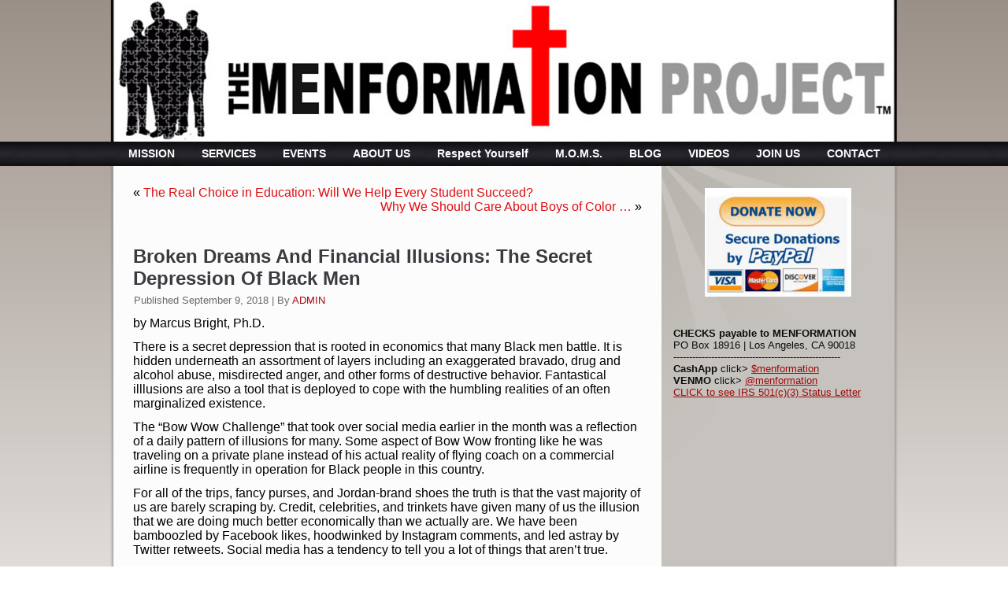

--- FILE ---
content_type: text/html; charset=UTF-8
request_url: https://menformation.org/broken-dreams-and-financial-illusions-the-secret-depression-of-black-men/
body_size: 16073
content:
<!DOCTYPE html PUBLIC "-//W3C//DTD XHTML 1.0 Transitional//EN" "http://www.w3.org/TR/xhtml1/DTD/xhtml1-transitional.dtd">
<html xmlns="http://www.w3.org/1999/xhtml" lang="en-US">
<head profile="http://gmpg.org/xfn/11">
<meta http-equiv="Content-Type" content="text/html; charset=UTF-8" />
<title>Broken Dreams And Financial Illusions: The Secret Depression Of Black Men | MENFORMATION</title>
<link rel="stylesheet" href="https://menformation.org/wp-content/themes/Manformation008/style.css" type="text/css" media="screen" />
<!--[if IE 6]><link rel="stylesheet" href="https://menformation.org/wp-content/themes/Manformation008/style.ie6.css" type="text/css" media="screen" /><![endif]-->
<!--[if IE 7]><link rel="stylesheet" href="https://menformation.org/wp-content/themes/Manformation008/style.ie7.css" type="text/css" media="screen" /><![endif]-->
<link rel="pingback" href="https://menformation.org/xmlrpc.php" />
<meta name='robots' content='max-image-preview:large' />
	<style>img:is([sizes="auto" i], [sizes^="auto," i]) { contain-intrinsic-size: 3000px 1500px }</style>
	<link rel="alternate" type="application/rss+xml" title="MENFORMATION &raquo; Feed" href="https://menformation.org/feed/" />
<link rel="alternate" type="application/rss+xml" title="MENFORMATION &raquo; Comments Feed" href="https://menformation.org/comments/feed/" />
<link rel="alternate" type="text/calendar" title="MENFORMATION &raquo; iCal Feed" href="https://menformation.org/events/?ical=1" />
<link rel="alternate" type="application/rss+xml" title="MENFORMATION &raquo; Broken Dreams And Financial Illusions: The Secret Depression Of Black Men Comments Feed" href="https://menformation.org/broken-dreams-and-financial-illusions-the-secret-depression-of-black-men/feed/" />
<script type="text/javascript">
/* <![CDATA[ */
window._wpemojiSettings = {"baseUrl":"https:\/\/s.w.org\/images\/core\/emoji\/15.0.3\/72x72\/","ext":".png","svgUrl":"https:\/\/s.w.org\/images\/core\/emoji\/15.0.3\/svg\/","svgExt":".svg","source":{"concatemoji":"https:\/\/menformation.org\/wp-includes\/js\/wp-emoji-release.min.js?ver=6.7.4"}};
/*! This file is auto-generated */
!function(i,n){var o,s,e;function c(e){try{var t={supportTests:e,timestamp:(new Date).valueOf()};sessionStorage.setItem(o,JSON.stringify(t))}catch(e){}}function p(e,t,n){e.clearRect(0,0,e.canvas.width,e.canvas.height),e.fillText(t,0,0);var t=new Uint32Array(e.getImageData(0,0,e.canvas.width,e.canvas.height).data),r=(e.clearRect(0,0,e.canvas.width,e.canvas.height),e.fillText(n,0,0),new Uint32Array(e.getImageData(0,0,e.canvas.width,e.canvas.height).data));return t.every(function(e,t){return e===r[t]})}function u(e,t,n){switch(t){case"flag":return n(e,"\ud83c\udff3\ufe0f\u200d\u26a7\ufe0f","\ud83c\udff3\ufe0f\u200b\u26a7\ufe0f")?!1:!n(e,"\ud83c\uddfa\ud83c\uddf3","\ud83c\uddfa\u200b\ud83c\uddf3")&&!n(e,"\ud83c\udff4\udb40\udc67\udb40\udc62\udb40\udc65\udb40\udc6e\udb40\udc67\udb40\udc7f","\ud83c\udff4\u200b\udb40\udc67\u200b\udb40\udc62\u200b\udb40\udc65\u200b\udb40\udc6e\u200b\udb40\udc67\u200b\udb40\udc7f");case"emoji":return!n(e,"\ud83d\udc26\u200d\u2b1b","\ud83d\udc26\u200b\u2b1b")}return!1}function f(e,t,n){var r="undefined"!=typeof WorkerGlobalScope&&self instanceof WorkerGlobalScope?new OffscreenCanvas(300,150):i.createElement("canvas"),a=r.getContext("2d",{willReadFrequently:!0}),o=(a.textBaseline="top",a.font="600 32px Arial",{});return e.forEach(function(e){o[e]=t(a,e,n)}),o}function t(e){var t=i.createElement("script");t.src=e,t.defer=!0,i.head.appendChild(t)}"undefined"!=typeof Promise&&(o="wpEmojiSettingsSupports",s=["flag","emoji"],n.supports={everything:!0,everythingExceptFlag:!0},e=new Promise(function(e){i.addEventListener("DOMContentLoaded",e,{once:!0})}),new Promise(function(t){var n=function(){try{var e=JSON.parse(sessionStorage.getItem(o));if("object"==typeof e&&"number"==typeof e.timestamp&&(new Date).valueOf()<e.timestamp+604800&&"object"==typeof e.supportTests)return e.supportTests}catch(e){}return null}();if(!n){if("undefined"!=typeof Worker&&"undefined"!=typeof OffscreenCanvas&&"undefined"!=typeof URL&&URL.createObjectURL&&"undefined"!=typeof Blob)try{var e="postMessage("+f.toString()+"("+[JSON.stringify(s),u.toString(),p.toString()].join(",")+"));",r=new Blob([e],{type:"text/javascript"}),a=new Worker(URL.createObjectURL(r),{name:"wpTestEmojiSupports"});return void(a.onmessage=function(e){c(n=e.data),a.terminate(),t(n)})}catch(e){}c(n=f(s,u,p))}t(n)}).then(function(e){for(var t in e)n.supports[t]=e[t],n.supports.everything=n.supports.everything&&n.supports[t],"flag"!==t&&(n.supports.everythingExceptFlag=n.supports.everythingExceptFlag&&n.supports[t]);n.supports.everythingExceptFlag=n.supports.everythingExceptFlag&&!n.supports.flag,n.DOMReady=!1,n.readyCallback=function(){n.DOMReady=!0}}).then(function(){return e}).then(function(){var e;n.supports.everything||(n.readyCallback(),(e=n.source||{}).concatemoji?t(e.concatemoji):e.wpemoji&&e.twemoji&&(t(e.twemoji),t(e.wpemoji)))}))}((window,document),window._wpemojiSettings);
/* ]]> */
</script>
<link rel='stylesheet' id='pt-cv-public-style-css' href='https://menformation.org/wp-content/plugins/content-views-query-and-display-post-page/public/assets/css/cv.css?ver=4.2.1' type='text/css' media='all' />
<link rel='stylesheet' id='dashicons-css' href='https://menformation.org/wp-includes/css/dashicons.min.css?ver=6.7.4' type='text/css' media='all' />
<link rel='stylesheet' id='tec-variables-skeleton-css' href='https://menformation.org/wp-content/plugins/event-tickets/common/build/css/variables-skeleton.css?ver=6.10.1' type='text/css' media='all' />
<link rel='stylesheet' id='tec-variables-full-css' href='https://menformation.org/wp-content/plugins/event-tickets/common/build/css/variables-full.css?ver=6.10.1' type='text/css' media='all' />
<link rel='stylesheet' id='tribe-common-skeleton-style-css' href='https://menformation.org/wp-content/plugins/event-tickets/common/build/css/common-skeleton.css?ver=6.10.1' type='text/css' media='all' />
<link rel='stylesheet' id='tribe-common-full-style-css' href='https://menformation.org/wp-content/plugins/event-tickets/common/build/css/common-full.css?ver=6.10.1' type='text/css' media='all' />
<link rel='stylesheet' id='event-tickets-tickets-css-css' href='https://menformation.org/wp-content/plugins/event-tickets/build/css/tickets-v1.css?ver=5.27.3' type='text/css' media='all' />
<link rel='stylesheet' id='event-tickets-tickets-rsvp-css-css' href='https://menformation.org/wp-content/plugins/event-tickets/build/css/rsvp-v1.css?ver=5.27.3' type='text/css' media='all' />
<style id='wp-emoji-styles-inline-css' type='text/css'>

	img.wp-smiley, img.emoji {
		display: inline !important;
		border: none !important;
		box-shadow: none !important;
		height: 1em !important;
		width: 1em !important;
		margin: 0 0.07em !important;
		vertical-align: -0.1em !important;
		background: none !important;
		padding: 0 !important;
	}
</style>
<link rel='stylesheet' id='wp-block-library-css' href='https://menformation.org/wp-includes/css/dist/block-library/style.min.css?ver=6.7.4' type='text/css' media='all' />
<style id='classic-theme-styles-inline-css' type='text/css'>
/*! This file is auto-generated */
.wp-block-button__link{color:#fff;background-color:#32373c;border-radius:9999px;box-shadow:none;text-decoration:none;padding:calc(.667em + 2px) calc(1.333em + 2px);font-size:1.125em}.wp-block-file__button{background:#32373c;color:#fff;text-decoration:none}
</style>
<style id='global-styles-inline-css' type='text/css'>
:root{--wp--preset--aspect-ratio--square: 1;--wp--preset--aspect-ratio--4-3: 4/3;--wp--preset--aspect-ratio--3-4: 3/4;--wp--preset--aspect-ratio--3-2: 3/2;--wp--preset--aspect-ratio--2-3: 2/3;--wp--preset--aspect-ratio--16-9: 16/9;--wp--preset--aspect-ratio--9-16: 9/16;--wp--preset--color--black: #000000;--wp--preset--color--cyan-bluish-gray: #abb8c3;--wp--preset--color--white: #ffffff;--wp--preset--color--pale-pink: #f78da7;--wp--preset--color--vivid-red: #cf2e2e;--wp--preset--color--luminous-vivid-orange: #ff6900;--wp--preset--color--luminous-vivid-amber: #fcb900;--wp--preset--color--light-green-cyan: #7bdcb5;--wp--preset--color--vivid-green-cyan: #00d084;--wp--preset--color--pale-cyan-blue: #8ed1fc;--wp--preset--color--vivid-cyan-blue: #0693e3;--wp--preset--color--vivid-purple: #9b51e0;--wp--preset--gradient--vivid-cyan-blue-to-vivid-purple: linear-gradient(135deg,rgba(6,147,227,1) 0%,rgb(155,81,224) 100%);--wp--preset--gradient--light-green-cyan-to-vivid-green-cyan: linear-gradient(135deg,rgb(122,220,180) 0%,rgb(0,208,130) 100%);--wp--preset--gradient--luminous-vivid-amber-to-luminous-vivid-orange: linear-gradient(135deg,rgba(252,185,0,1) 0%,rgba(255,105,0,1) 100%);--wp--preset--gradient--luminous-vivid-orange-to-vivid-red: linear-gradient(135deg,rgba(255,105,0,1) 0%,rgb(207,46,46) 100%);--wp--preset--gradient--very-light-gray-to-cyan-bluish-gray: linear-gradient(135deg,rgb(238,238,238) 0%,rgb(169,184,195) 100%);--wp--preset--gradient--cool-to-warm-spectrum: linear-gradient(135deg,rgb(74,234,220) 0%,rgb(151,120,209) 20%,rgb(207,42,186) 40%,rgb(238,44,130) 60%,rgb(251,105,98) 80%,rgb(254,248,76) 100%);--wp--preset--gradient--blush-light-purple: linear-gradient(135deg,rgb(255,206,236) 0%,rgb(152,150,240) 100%);--wp--preset--gradient--blush-bordeaux: linear-gradient(135deg,rgb(254,205,165) 0%,rgb(254,45,45) 50%,rgb(107,0,62) 100%);--wp--preset--gradient--luminous-dusk: linear-gradient(135deg,rgb(255,203,112) 0%,rgb(199,81,192) 50%,rgb(65,88,208) 100%);--wp--preset--gradient--pale-ocean: linear-gradient(135deg,rgb(255,245,203) 0%,rgb(182,227,212) 50%,rgb(51,167,181) 100%);--wp--preset--gradient--electric-grass: linear-gradient(135deg,rgb(202,248,128) 0%,rgb(113,206,126) 100%);--wp--preset--gradient--midnight: linear-gradient(135deg,rgb(2,3,129) 0%,rgb(40,116,252) 100%);--wp--preset--font-size--small: 13px;--wp--preset--font-size--medium: 20px;--wp--preset--font-size--large: 36px;--wp--preset--font-size--x-large: 42px;--wp--preset--spacing--20: 0.44rem;--wp--preset--spacing--30: 0.67rem;--wp--preset--spacing--40: 1rem;--wp--preset--spacing--50: 1.5rem;--wp--preset--spacing--60: 2.25rem;--wp--preset--spacing--70: 3.38rem;--wp--preset--spacing--80: 5.06rem;--wp--preset--shadow--natural: 6px 6px 9px rgba(0, 0, 0, 0.2);--wp--preset--shadow--deep: 12px 12px 50px rgba(0, 0, 0, 0.4);--wp--preset--shadow--sharp: 6px 6px 0px rgba(0, 0, 0, 0.2);--wp--preset--shadow--outlined: 6px 6px 0px -3px rgba(255, 255, 255, 1), 6px 6px rgba(0, 0, 0, 1);--wp--preset--shadow--crisp: 6px 6px 0px rgba(0, 0, 0, 1);}:where(.is-layout-flex){gap: 0.5em;}:where(.is-layout-grid){gap: 0.5em;}body .is-layout-flex{display: flex;}.is-layout-flex{flex-wrap: wrap;align-items: center;}.is-layout-flex > :is(*, div){margin: 0;}body .is-layout-grid{display: grid;}.is-layout-grid > :is(*, div){margin: 0;}:where(.wp-block-columns.is-layout-flex){gap: 2em;}:where(.wp-block-columns.is-layout-grid){gap: 2em;}:where(.wp-block-post-template.is-layout-flex){gap: 1.25em;}:where(.wp-block-post-template.is-layout-grid){gap: 1.25em;}.has-black-color{color: var(--wp--preset--color--black) !important;}.has-cyan-bluish-gray-color{color: var(--wp--preset--color--cyan-bluish-gray) !important;}.has-white-color{color: var(--wp--preset--color--white) !important;}.has-pale-pink-color{color: var(--wp--preset--color--pale-pink) !important;}.has-vivid-red-color{color: var(--wp--preset--color--vivid-red) !important;}.has-luminous-vivid-orange-color{color: var(--wp--preset--color--luminous-vivid-orange) !important;}.has-luminous-vivid-amber-color{color: var(--wp--preset--color--luminous-vivid-amber) !important;}.has-light-green-cyan-color{color: var(--wp--preset--color--light-green-cyan) !important;}.has-vivid-green-cyan-color{color: var(--wp--preset--color--vivid-green-cyan) !important;}.has-pale-cyan-blue-color{color: var(--wp--preset--color--pale-cyan-blue) !important;}.has-vivid-cyan-blue-color{color: var(--wp--preset--color--vivid-cyan-blue) !important;}.has-vivid-purple-color{color: var(--wp--preset--color--vivid-purple) !important;}.has-black-background-color{background-color: var(--wp--preset--color--black) !important;}.has-cyan-bluish-gray-background-color{background-color: var(--wp--preset--color--cyan-bluish-gray) !important;}.has-white-background-color{background-color: var(--wp--preset--color--white) !important;}.has-pale-pink-background-color{background-color: var(--wp--preset--color--pale-pink) !important;}.has-vivid-red-background-color{background-color: var(--wp--preset--color--vivid-red) !important;}.has-luminous-vivid-orange-background-color{background-color: var(--wp--preset--color--luminous-vivid-orange) !important;}.has-luminous-vivid-amber-background-color{background-color: var(--wp--preset--color--luminous-vivid-amber) !important;}.has-light-green-cyan-background-color{background-color: var(--wp--preset--color--light-green-cyan) !important;}.has-vivid-green-cyan-background-color{background-color: var(--wp--preset--color--vivid-green-cyan) !important;}.has-pale-cyan-blue-background-color{background-color: var(--wp--preset--color--pale-cyan-blue) !important;}.has-vivid-cyan-blue-background-color{background-color: var(--wp--preset--color--vivid-cyan-blue) !important;}.has-vivid-purple-background-color{background-color: var(--wp--preset--color--vivid-purple) !important;}.has-black-border-color{border-color: var(--wp--preset--color--black) !important;}.has-cyan-bluish-gray-border-color{border-color: var(--wp--preset--color--cyan-bluish-gray) !important;}.has-white-border-color{border-color: var(--wp--preset--color--white) !important;}.has-pale-pink-border-color{border-color: var(--wp--preset--color--pale-pink) !important;}.has-vivid-red-border-color{border-color: var(--wp--preset--color--vivid-red) !important;}.has-luminous-vivid-orange-border-color{border-color: var(--wp--preset--color--luminous-vivid-orange) !important;}.has-luminous-vivid-amber-border-color{border-color: var(--wp--preset--color--luminous-vivid-amber) !important;}.has-light-green-cyan-border-color{border-color: var(--wp--preset--color--light-green-cyan) !important;}.has-vivid-green-cyan-border-color{border-color: var(--wp--preset--color--vivid-green-cyan) !important;}.has-pale-cyan-blue-border-color{border-color: var(--wp--preset--color--pale-cyan-blue) !important;}.has-vivid-cyan-blue-border-color{border-color: var(--wp--preset--color--vivid-cyan-blue) !important;}.has-vivid-purple-border-color{border-color: var(--wp--preset--color--vivid-purple) !important;}.has-vivid-cyan-blue-to-vivid-purple-gradient-background{background: var(--wp--preset--gradient--vivid-cyan-blue-to-vivid-purple) !important;}.has-light-green-cyan-to-vivid-green-cyan-gradient-background{background: var(--wp--preset--gradient--light-green-cyan-to-vivid-green-cyan) !important;}.has-luminous-vivid-amber-to-luminous-vivid-orange-gradient-background{background: var(--wp--preset--gradient--luminous-vivid-amber-to-luminous-vivid-orange) !important;}.has-luminous-vivid-orange-to-vivid-red-gradient-background{background: var(--wp--preset--gradient--luminous-vivid-orange-to-vivid-red) !important;}.has-very-light-gray-to-cyan-bluish-gray-gradient-background{background: var(--wp--preset--gradient--very-light-gray-to-cyan-bluish-gray) !important;}.has-cool-to-warm-spectrum-gradient-background{background: var(--wp--preset--gradient--cool-to-warm-spectrum) !important;}.has-blush-light-purple-gradient-background{background: var(--wp--preset--gradient--blush-light-purple) !important;}.has-blush-bordeaux-gradient-background{background: var(--wp--preset--gradient--blush-bordeaux) !important;}.has-luminous-dusk-gradient-background{background: var(--wp--preset--gradient--luminous-dusk) !important;}.has-pale-ocean-gradient-background{background: var(--wp--preset--gradient--pale-ocean) !important;}.has-electric-grass-gradient-background{background: var(--wp--preset--gradient--electric-grass) !important;}.has-midnight-gradient-background{background: var(--wp--preset--gradient--midnight) !important;}.has-small-font-size{font-size: var(--wp--preset--font-size--small) !important;}.has-medium-font-size{font-size: var(--wp--preset--font-size--medium) !important;}.has-large-font-size{font-size: var(--wp--preset--font-size--large) !important;}.has-x-large-font-size{font-size: var(--wp--preset--font-size--x-large) !important;}
:where(.wp-block-post-template.is-layout-flex){gap: 1.25em;}:where(.wp-block-post-template.is-layout-grid){gap: 1.25em;}
:where(.wp-block-columns.is-layout-flex){gap: 2em;}:where(.wp-block-columns.is-layout-grid){gap: 2em;}
:root :where(.wp-block-pullquote){font-size: 1.5em;line-height: 1.6;}
</style>
<link rel='stylesheet' id='event-tickets-rsvp-css' href='https://menformation.org/wp-content/plugins/event-tickets/build/css/rsvp.css?ver=5.27.3' type='text/css' media='all' />
<script type="text/javascript" src="https://menformation.org/wp-includes/js/jquery/jquery.min.js?ver=3.7.1" id="jquery-core-js"></script>
<script type="text/javascript" src="https://menformation.org/wp-includes/js/jquery/jquery-migrate.min.js?ver=3.4.1" id="jquery-migrate-js"></script>
<link rel="https://api.w.org/" href="https://menformation.org/wp-json/" /><link rel="alternate" title="JSON" type="application/json" href="https://menformation.org/wp-json/wp/v2/posts/3937" /><link rel="EditURI" type="application/rsd+xml" title="RSD" href="https://menformation.org/xmlrpc.php?rsd" />
<link rel="canonical" href="https://menformation.org/broken-dreams-and-financial-illusions-the-secret-depression-of-black-men/" />
<link rel='shortlink' href='https://menformation.org/?p=3937' />
<link rel="alternate" title="oEmbed (JSON)" type="application/json+oembed" href="https://menformation.org/wp-json/oembed/1.0/embed?url=https%3A%2F%2Fmenformation.org%2Fbroken-dreams-and-financial-illusions-the-secret-depression-of-black-men%2F" />
<link rel="alternate" title="oEmbed (XML)" type="text/xml+oembed" href="https://menformation.org/wp-json/oembed/1.0/embed?url=https%3A%2F%2Fmenformation.org%2Fbroken-dreams-and-financial-illusions-the-secret-depression-of-black-men%2F&#038;format=xml" />
<meta name="et-api-version" content="v1"><meta name="et-api-origin" content="https://menformation.org"><link rel="https://theeventscalendar.com/" href="https://menformation.org/wp-json/tribe/tickets/v1/" /><meta name="tec-api-version" content="v1"><meta name="tec-api-origin" content="https://menformation.org"><link rel="alternate" href="https://menformation.org/wp-json/tribe/events/v1/" /><link rel="icon" href="https://menformation.org/wp-content/uploads/2017/09/cropped-Men-Only-high-qulaity-1-32x32.jpg" sizes="32x32" />
<link rel="icon" href="https://menformation.org/wp-content/uploads/2017/09/cropped-Men-Only-high-qulaity-1-192x192.jpg" sizes="192x192" />
<link rel="apple-touch-icon" href="https://menformation.org/wp-content/uploads/2017/09/cropped-Men-Only-high-qulaity-1-180x180.jpg" />
<meta name="msapplication-TileImage" content="https://menformation.org/wp-content/uploads/2017/09/cropped-Men-Only-high-qulaity-1-270x270.jpg" />
<script type="text/javascript" src="https://menformation.org/wp-content/themes/Manformation008/script.js"></script>
</head>
<body class="post-template-default single single-post postid-3937 single-format-standard tribe-no-js tec-no-tickets-on-recurring tec-no-rsvp-on-recurring tribe-theme-Manformation008">
<div id="art-main">
    <div class="art-header">
        <div class="art-header-clip">
        <div class="art-header-center">
            <div class="art-header-jpeg"></div>
        </div>
        </div>
    <div class="art-header-wrapper">
    <div class="art-header-inner">
        <div class="art-logo">
        </div>
    </div>
    </div>
    </div>
    <div class="cleared reset-box"></div>
    <div class="art-nav">
    	<div class="art-nav-l"></div>
    	<div class="art-nav-r"></div>
        <div class="art-nav-outer">
        <div class="art-nav-wrapper">
        <div class="art-nav-inner">
    	<div class="art-nav-center">
    	
<ul class="art-hmenu">
	<li><a href="https://menformation.org/"><span class="l"> </span><span class="r"> </span><span class="t">MISSION</span></a>
	</li>
	<li class="art-hmenu-li-separator"><span class="art-hmenu-separator"> </span></li>
	<li><a href="https://menformation.org/trauma-informed-care-lens/"><span class="l"> </span><span class="r"> </span><span class="t">SERVICES</span></a>
	<ul>
		<li><a href="https://menformation.org/trauma-informed-care-lens/">Trauma Informed Care</a>
		</li>
		<li><a href="https://menformation.org/curriculum/">Saturday Group Mentoring</a>
		</li>
		<li><a href="https://menformation.org/mentutors/">Academic Coaching</a>
		</li>
		<li><a href="https://menformation.org/business-of-sports/">Business of Student Success</a>
		</li>
		<li><a href="https://menformation.org/22-principles-of-manhood/">22 Principles of Manhood</a>
		</li>
		<li><a href="https://menformation.org/road-to-success/">The Road to Success</a>
		</li>
		<li><a href="https://menformation.org/encouraging-fatherhood/">Encouraging Fathers</a>
		</li>
		<li><a href="https://menformation.org/if/">&#8221; if &#8220;</a>
		</li>
	</ul>
	</li>
	<li class="art-hmenu-li-separator"><span class="art-hmenu-separator"> </span></li>
	<li><a href="https://menformation.org/events/"><span class="l"> </span><span class="r"> </span><span class="t">EVENTS</span></a>
	</li>
	<li class="art-hmenu-li-separator"><span class="art-hmenu-separator"> </span></li>
	<li><a href="https://menformation.org/board-of-directors/"><span class="l"> </span><span class="r"> </span><span class="t">ABOUT US</span></a>
	<ul>
		<li><a href="https://menformation.org/team-of-mentors/">TEAM  of  MENTORS</a>
		</li>
		<li><a href="https://menformation.org/board-of-directors/">Board of Directors</a>
		</li>
		<li><a href="https://menformation.org/advisory-council/">Advisory Council</a>
		</li>
		<li><a href="https://menformation.org/donors/">Individual Donors</a>
		</li>
		<li><a href="https://menformation.org/sponsors/">Corporate Supporters</a>
		</li>
		<li><a href="https://menformation.org/about-us/">Our History</a>
		</li>
	</ul>
	</li>
	<li class="art-hmenu-li-separator"><span class="art-hmenu-separator"> </span></li>
	<li><a href="https://menformation.org/respect-yourself/"><span class="l"> </span><span class="r"> </span><span class="t">Respect Yourself</span></a>
	</li>
	<li class="art-hmenu-li-separator"><span class="art-hmenu-separator"> </span></li>
	<li><a href="https://menformation.org/moms/"><span class="l"> </span><span class="r"> </span><span class="t">M.O.M.S.</span></a>
	</li>
	<li class="art-hmenu-li-separator"><span class="art-hmenu-separator"> </span></li>
	<li><a href="https://menformation.org/blog/"><span class="l"> </span><span class="r"> </span><span class="t">BLOG</span></a>
	</li>
	<li class="art-hmenu-li-separator"><span class="art-hmenu-separator"> </span></li>
	<li><a href="https://menformation.org/videofeed/"><span class="l"> </span><span class="r"> </span><span class="t">VIDEOS</span></a>
	<ul>
		<li><a href="https://menformation.org/videofeed/">Video Feed</a>
		</li>
		<li><a href="https://menformation.org/testimonials/">Testimonial Videos</a>
		</li>
		<li><a href="https://menformation.org/petersen-auto-museum/">Petersen Auto Museum</a>
		</li>
		<li><a href="https://menformation.org/2016-m-a-d-awards-photo-gallery/">M-A-D Awards</a>
		</li>
		<li><a href="https://menformation.org/2017-youth-bowling-clinic/">Bowling Clinic</a>
		</li>
		<li><a href="https://menformation.org/photos-ocean-fishing-trip/">Ocean Fishing Trip</a>
		</li>
		<li><a href="https://menformation.org/compton-airport/">Compton Airport</a>
		</li>
		<li><a href="https://menformation.org/mentor-open-house/">Mentor Open House</a>
		</li>
	</ul>
	</li>
	<li class="art-hmenu-li-separator"><span class="art-hmenu-separator"> </span></li>
	<li><a href="https://menformation.org/join-us/"><span class="l"> </span><span class="r"> </span><span class="t">JOIN US</span></a>
	</li>
	<li class="art-hmenu-li-separator"><span class="art-hmenu-separator"> </span></li>
	<li><a href="https://menformation.org/contact-us/"><span class="l"> </span><span class="r"> </span><span class="t">CONTACT</span></a>
	</li>
</ul>
    	</div>
        </div>
        </div>
        </div>
    </div>
    <div class="cleared reset-box"></div>
    <div class="art-sheet">
        <div class="art-sheet-tl"></div>
        <div class="art-sheet-tr"></div>
        <div class="art-sheet-bl"></div>
        <div class="art-sheet-br"></div>
        <div class="art-sheet-tc"></div>
        <div class="art-sheet-bc"></div>
        <div class="art-sheet-cl"></div>
        <div class="art-sheet-cr"></div>
        <div class="art-sheet-cc"></div>
        <div class="art-sheet-body">
<div class="art-content-layout">
    <div class="art-content-layout-row">
        <div class="art-layout-cell art-content">
			


			<div class="art-post">
	    <div class="art-post-body">
	            <div class="art-post-inner art-article">
	            	                <div class="art-postcontent">
	                    <!-- article-content -->
	                    	<div class="navigation">
		<div class="alignleft">&laquo; <a href="https://menformation.org/the-real-choice-in-education-will-we-help-every-student-succeed/" title="The Real Choice in Education: Will We Help Every Student Succeed?" rel="prev">The Real Choice in Education: Will We Help Every Student Succeed?</a></div>
		<div class="alignright"><a href="https://menformation.org/why-we-should-care-about-boys-of-color/" title="Why We Should Care About Boys of Color &#8230;" rel="next">Why We Should Care About Boys of Color &#8230;</a> &raquo;</div>
	 </div>	                    <!-- /article-content -->
	                </div>
	                <div class="cleared"></div>
	                	            </div>
			<div class="cleared"></div>
	    </div>
	</div>
	
	<div class="art-post post-3937 post type-post status-publish format-standard has-post-thumbnail hentry category-boys-of-color category-finances" id="post-3937">
	    <div class="art-post-body">
	            <div class="art-post-inner art-article">
	            <h2 class="art-postheader">Broken Dreams And Financial Illusions: The Secret Depression Of Black Men</h2><div class="art-postheadericons art-metadata-icons"><span class="date">Published</span> <span class="entry-date" title="5:11 AM">September 9, 2018</span> | <span class="author">By</span> <span class="author vcard"><a class="url fn n" href="https://menformation.org/author/admin/" title="View all posts by ADMIN">ADMIN</a></span></div>	                <div class="art-postcontent">
	                    <!-- article-content -->
	                    <p>by Marcus Bright, Ph.D.</p>
<p>There is a secret depression that is rooted in economics that many Black men battle. It is hidden underneath an assortment of layers including an exaggerated bravado, drug and alcohol abuse, misdirected anger, and other forms of destructive behavior. Fantastical illlusions are also a tool that is deployed to cope with the humbling realities of an often marginalized existence.<span id="more-3937"></span></p>
<p>The “Bow Wow Challenge” that took over social media earlier in the month was a reflection of a daily pattern of illusions for many. Some aspect of Bow Wow fronting like he was traveling on a private plane instead of his actual reality of flying coach on a commercial airline is frequently in operation for Black people in this country.</p>
<p>For all of the trips, fancy purses, and Jordan-brand shoes the truth is that the vast majority of us are barely scraping by. Credit, celebrities, and trinkets have given many of us the illusion that we are doing much better economically than we actually are. We have been bamboozled by Facebook likes, hoodwinked by Instagram comments, and led astray by Twitter retweets. Social media has a tendency to tell you a lot of things that aren’t true.</p>
<p>The data suggest that the majority of African Americans are not in a great place financially. A prime example of this is a finding from the “The Color of Wealth in Boston” report that found that the median net worth of White households in Boston is $247,500 while the median net worth of Black households is $8.</p>
<p>The average net worth of a single Black woman with a bachelor’s degree is $-11,000 and the median wealth of a single Black woman without a bachelor’s degree is $0 according to a research brief entitled “Women, Race, and Wealth” by Khaing Zaw, Jhumpa Bhattacharya, Anne Price, Darrick Hamilton, and William Darity, Jr. This underscores the sad reality that getting a college degree may actually be a hindrance in some cases to a person’s wealth position because of the frequent need to go into large amounts of debt in order to obtain higher education.</p>
<p>Most of the racial wealth gaps that exist are a result of the lack of intergenerational wealth transfers available for Black families based on a host of different reasons ranging from Federal Housing Administration policy, slavery, Jim Crowe laws, employment discrimination, denial of access to capital, and the list goes on and on.</p>
<p>The larger point in citing these figures is that we are economically struggling because we began a figurative 100 meter dash 50 meters behind. There is an economic disadvantage for Blacks that is built into the fabric of American society. We don’t need to beat ourselves up in a desire to keep with “the Joneses”. This doesn’t mean that you shouldn’t strive for excellence in every realm, but it does mean that killing yourself to try to keep up with images that may or may not be real will only lead to a life of frustration.</p>
<p>Black men are particularly susceptible to this kind of unhealthy pressure and stress. As they have grown into adulthood, they have seen many of their childhood dreams deferred. Jay Z articulated this in his song Izzo (H.O.V.A.) when he said “I’ve seen hoop dreams deflate like a true fiend’s weight.” You will frequently see people holding onto their dreams of being rap stars or NBA players well into their 30s or even 40s. It is a good thing in one sense to hold on to your dream, but the limited number of slots in those areas suggests that many of these dreams will eventually be shattered.</p>
<p>The lack of a viable “Plan B” in the form of education, job training, or entrepreneurial expertise stymies some from progression. Others have gone and acquired credentials, but still seem to be locked out of gainful economic opportunity. When viable economic options are taken off of the table, then people are more apt to turn to criminal endeavors to meet immediate survival needs for them and their families.</p>
<p>Black men are the most unemployed and incarcerated group in the country per capita. The jobless rate for Black men between ages of 20 and 34 in many cities including Chicago, Philadelphia, Detroit, and Baltimore is above 45% according to the U.S. Census Bureau’s American Community Survey.</p>
<p>The psychological impact on men who haven’t been able to overcome the reality of the labor market is a story that is seldom told. Many are suffering from broken dreams and delusions of grandeur that have not been fulfilled. An argument can be made that many Black men have been suffering from a secret depression for years as a result of this financial crunch. A great deal of it probably has its roots in an economic struggle.</p>
<p>I am not licensed to give a diagnosis of depression, but I can give some reasons that Black men may feel bad about themselves. The first is the sense of inadequacy that comes with being unable to fulfill the traditional role of being the provider for their family. This may lead to a loss in admiration and respect from their spouse or partner that can chip away at one’s self esteem.</p>
<p>In some cases, women have been openly disrespectful towards a man who is unable to fulfill core financial needs. This is undoubtedly a contributor to high divorce rates. A lack of financial stability can furthermore cause single men to not even want to engage in the dating process. The dating scene often involves the man having to pick up the tab for expensive meals and entertainment activities.</p>
<p>There is a mask of false bravado that many men wear. Underneath the mask, they are hurting because they haven’t figured out a way to live up to an ever illusive standard set by a hyper-materialistic American society. The standard is not one set amount of financial accumulation, but an ever changing goal line that seems to always be just out of reach.</p>
<p>There is also the specter of social media that often causes people to act like they are in a financial position that is not in alignment with their reality. The point when the reality sets in that they are not the “baller” that they portray on social media can potentially create an impostor syndrome that can lead to deeper levels of depression.</p>
<p>The realities of the labor market cannot be ignored. Black men have almost been rendered as obsolete in some areas of employment. Many of the traditional factory jobs that Black men once occupied have disappeared due to a myriad of factors, including globalization, automation, and competition from immigrant groups. A significant number of people have taken to self-medicating themselves with drugs and alcohol to cope with their frustration and disappointment.</p>
<p>Rural areas that are predominately White are now being hit with the consequences of economic deterioration that has impacted inner cities for decades. The stress of being unable to adequately meet financial obligations has the capacity to press almost anyone into destructive behaviors. There has been a good deal written about the heroin and opioid crisis in various regions of the country. It has been hypothesized that a sizable portion of the crisis can be attributed to undiagnosed depression.</p>
<p>The framing of the heroin and opioid crisis as a medical issue is drastically different from the crack epidemic that was characterized by criminality. It is also problematic that the Trump administration, through the directives of Attorney General Jeff Sessions wants to pump the gas on locking more people up for longer periods of time for drug offenses. There seems to be an effort to expend additional resources on incarceration while simultaneously cutting funding for public institutions and resources like public schools that produce economically viable citizens.</p>
<p>Unfortunately, it looks like it may get worse before it gets better. The proposed Trump budget features draconian cuts for working class and poor people. An article from The Hill cited figures from the Washington Post that estimate that “Trump’s budget will include $800 million in Medicaid cuts over the next 10 years, which would cause 10 million low-income people to lose health benefits.”</p>
<p>Trump’s budget would also cut $193 billion from the Supplemental Nutritional Assistance Program (Food Stamps). The impact of these cuts will be very significant for the African-American community. The Center on Budget and Policy Priorities reported that “one in three food stamp households is headed by an African American. More than a third of food stamps benefits – over $10 billion per year – are issued to African Americans.</p>
<p>Though the challenges are enormous, it is crucial for people to not be defeated by defeat at this time. We can’t afford to ignore the reality of what is going on, but we also can’t be overtaken by despair. Dr. Martin Luther King Jr. said that “only when it is dark enough can you see the stars.”</p>
<p>We as a people have seen and conquered bigger obstacles. We must rise up and be more strategic with our actions, more targeted with our demands, and more steadfast in our resolve. We must simultaneously engage in an inside fight against hopelessness and an outside battle against forces that consistently block access and opportunity. Recognize the greatness that is within you and use it to help turn your broken dreams into a greater tomorrow for our communities.</p>
<p>Marcus Bright, Ph.D. is a Scholar and Activist</p>
<p>&nbsp;</p>
	                    <!-- /article-content -->
	                </div>
	                <div class="cleared"></div>
	                <div class="art-postfootericons art-metadata-icons"><span class="categories">Posted in</span> <a href="https://menformation.org/category/boys-of-color/" rel="category tag">Boys of Color</a>, <a href="https://menformation.org/category/finances/" rel="category tag">Finances</a></div>	            </div>
			<div class="cleared"></div>
	    </div>
	</div>
	
	<div class="art-post">
	    <div class="art-post-body">
	            <div class="art-post-inner art-article">
	            	                <div class="art-postcontent">
	                    <!-- article-content -->
	                    <p class="nocomments">Comments are closed.</p>	                    <!-- /article-content -->
	                </div>
	                <div class="cleared"></div>
	                	            </div>
			<div class="cleared"></div>
	    </div>
	</div>
	
				


 
          <div class="cleared"></div>
        </div>
        <div class="art-layout-cell art-sidebar1">
         <div class="art-layout-glare">
          <div class="art-layout-glare-image"></div>
         </div>
          <div class="art-block widget widget_block widget_media_image" id="block-7">
    <div class="art-block-body"><div class="art-blockcontent">
    <div class="art-blockcontent-body">
<figure class="wp-block-image size-full"><a href="https://www.paypal.com/donate/?hosted_button_id=R2ZVQUCCQBXYW" target="_blank"><img loading="lazy" decoding="async" width="261" height="193" src="https://menformation.org/wp-content/uploads/2022/09/DONATE-WITH-PAYPAL-2-1.jpg" alt="" class="wp-image-5099"/></a></figure>
		<div class="cleared"></div>
    </div>
</div>		<div class="cleared"></div>
    </div>
</div><div class="art-block widget widget_block widget_text" id="block-11">
    <div class="art-block-body"><div class="art-blockcontent">
    <div class="art-blockcontent-body">
<p><strong>CHECKS payable to MENFORMATION</strong><br>PO Box 18916 | Los Angeles, CA 90018<br>-----------------------------------------------------<br><strong>CashApp</strong> click> <a href="https://cash.app/$MENFORMATION" data-type="URL" data-id="https://cash.app/$MENFORMATION" target="_blank" rel="noreferrer noopener">$menformation</a><br><strong>VENMO</strong> click> <a href="https://www.paypal.com/qrcodes/venmocs/c18cf4ff-159d-4de0-8e91-a77f619b4017?created=1689434700" data-type="URL" data-id="https://www.paypal.com/qrcodes/venmocs/c18cf4ff-159d-4de0-8e91-a77f619b4017?created=1689434700" target="_blank" rel="noreferrer noopener">@menformation</a><br><a href="https://menformation.org/wp-content/uploads/2018/04/1-MENFORMATION-IRS-501c3-Letter-of-Determination.pdf" target="_blank" rel="noreferrer noopener">CLICK to see IRS 501(c)(3) Status Letter</a></p>
		<div class="cleared"></div>
    </div>
</div>		<div class="cleared"></div>
    </div>
</div><div class="art-block widget widget_block widget_text" id="block-12">
    <div class="art-block-body"><div class="art-blockcontent">
    <div class="art-blockcontent-body">
<p></p>
		<div class="cleared"></div>
    </div>
</div>		<div class="cleared"></div>
    </div>
</div><div class="art-block widget_text widget widget_custom_html" id="custom_html-3">
    <div class="art-block-body"><div class="art-blockcontent">
    <div class="art-blockcontent-body"><div class="textwidget custom-html-widget"><iframe width="270" height="280" src="//www.youtube.com/embed/0uXcQnnKuSE?rel=0" frameborder="0" allowfullscreen></iframe></div>		<div class="cleared"></div>
    </div>
</div>		<div class="cleared"></div>
    </div>
</div><div class="art-block widget widget_block widget_text" id="block-9">
    <div class="art-block-body"><div class="art-blockcontent">
    <div class="art-blockcontent-body">
<p></p>
		<div class="cleared"></div>
    </div>
</div>		<div class="cleared"></div>
    </div>
</div><div class="art-block widget widget_block widget_media_image" id="block-8">
    <div class="art-block-body"><div class="art-blockcontent">
    <div class="art-blockcontent-body"><div class="wp-block-image">
<figure class="aligncenter is-resized"><img loading="lazy" decoding="async" width="165" height="161" src="https://menformation.org/wp-content/uploads/2023/05/15-YEARS-SERVICE-IMAGE-0.jpg" alt="" class="wp-image-5590" style="width:211px;height:206px"/></figure></div>		<div class="cleared"></div>
    </div>
</div>		<div class="cleared"></div>
    </div>
</div><div class="art-block widget_text widget widget_custom_html" id="custom_html-2">
    <div class="art-block-body"><div class="art-blockheader">
    <h3 class="t">Chris Paul &#038; NBA ALL STARS @ Mentors</h3>
</div><div class="art-blockcontent">
    <div class="art-blockcontent-body"><div class="textwidget custom-html-widget"><iframe width="270" height="280" src="//www.youtube.com/embed/qowlOeiX7EQ?rel=0" frameborder="0" allowfullscreen></iframe>
</div>		<div class="cleared"></div>
    </div>
</div>		<div class="cleared"></div>
    </div>
</div><div class="art-block widget widget_text" id="text-12">
    <div class="art-block-body"><div class="art-blockcontent">
    <div class="art-blockcontent-body">			<div class="textwidget"><a href=/join-us><img src="https://menformation.org/wp-content/uploads/2014/07/reaching_black_boys_6-270x99.jpg" /></a></div>
				<div class="cleared"></div>
    </div>
</div>		<div class="cleared"></div>
    </div>
</div><div class="art-block widget widget_text" id="text-17">
    <div class="art-block-body"><div class="art-blockcontent">
    <div class="art-blockcontent-body">			<div class="textwidget"><a href="http://mentors.mentorcore.com/menformation/index.php?section=application&action=new&fwID=367" target="_blank"><img src="https://menformation.org/wp-content/uploads/2014/06/Mentors-Wanted-Finger-270X139.jpg" /></a> </div>
				<div class="cleared"></div>
    </div>
</div>		<div class="cleared"></div>
    </div>
</div><div class="art-block widget widget_text" id="text-6">
    <div class="art-block-body"><div class="art-blockheader">
    <h3 class="t">Be A MENTOR Who Matters to Someone</h3>
</div><div class="art-blockcontent">
    <div class="art-blockcontent-body">			<div class="textwidget"><a href="http://mentors.mentorcore.com/menformation/index.php?section=application&action=new&fwID=367" target="_blank"><img src="https://menformation.org/wp-content/uploads/2014/06/1-mentor-269px-X-134px.jpg" /></a> </div>
				<div class="cleared"></div>
    </div>
</div>		<div class="cleared"></div>
    </div>
</div><div class="art-block widget widget_text" id="text-9">
    <div class="art-block-body"><div class="art-blockcontent">
    <div class="art-blockcontent-body">			<div class="textwidget"><a href="https://www.youtube.com/user/MANFORMATIONPROJECT" target=”_blank”><img src="https://menformation.org/wp-content/uploads/2014/06/1-youtube-270px-X-56px.jpg" /></a></div>
				<div class="cleared"></div>
    </div>
</div>		<div class="cleared"></div>
    </div>
</div><div class="art-block widget widget_text" id="text-5">
    <div class="art-block-body"><div class="art-blockcontent">
    <div class="art-blockcontent-body">			<div class="textwidget"><a href="https://www.facebook.com/menformation" target="_blank"><img src="https://menformation.org/wp-content/uploads/2014/06/1-facebook-270px-X-56px.jpg" /></a></div>
				<div class="cleared"></div>
    </div>
</div>		<div class="cleared"></div>
    </div>
</div><div class="art-block widget widget_text" id="text-19">
    <div class="art-block-body"><div class="art-blockcontent">
    <div class="art-blockcontent-body">			<div class="textwidget"><p><a href="https://www.instagram.com/menformation/" target="_blank" rel="noopener"><img loading="lazy" decoding="async" class="alignleft wp-image-4823" src="https://menformation.org/wp-content/uploads/2020/12/instagram-300x69.jpg" alt="" width="275" height="63" srcset="https://menformation.org/wp-content/uploads/2020/12/instagram-300x69.jpg 300w, https://menformation.org/wp-content/uploads/2020/12/instagram.jpg 341w" sizes="auto, (max-width: 275px) 100vw, 275px" /></a></p>
</div>
				<div class="cleared"></div>
    </div>
</div>		<div class="cleared"></div>
    </div>
</div><div class="art-block widget widget_text" id="text-7">
    <div class="art-block-body"><div class="art-blockcontent">
    <div class="art-blockcontent-body">			<div class="textwidget"><a href="https://twitter.com/menformation" target="_blank"><img src=" https://menformation.org/wp-content/uploads/2014/06/1-twitter-270px-X-56px.jpg" /></a>

</div>
				<div class="cleared"></div>
    </div>
</div>		<div class="cleared"></div>
    </div>
</div><div class="art-block widget widget_text" id="text-13">
    <div class="art-block-body"><div class="art-blockcontent">
    <div class="art-blockcontent-body">			<div class="textwidget"><a href="https://www.linkedin.com/company/menformation" target="_blank"><img src=" https://menformation.org/wp-content/uploads/2014/12/linked-in-270x56.jpg" /></a>



</div>
				<div class="cleared"></div>
    </div>
</div>		<div class="cleared"></div>
    </div>
</div>          <div class="cleared"></div>
        </div>
    </div>
</div>
<div class="cleared"></div>
<div class="cleared"></div>
        </div>
    </div>
    <div class="art-footer">
        <div class="art-footer-t"></div>
        <div class="art-footer-body">
        


            <div class="art-footer-center">
                <div class="art-footer-wrapper">
                    <div class="art-footer-text">
                        <p><font size="3"><STRONG><center>"It is easier to build strong boys, than to repair broken men."</center></STRONG></font></H6>
<center>Copyright © The Menformation Project, Inc. 2014. All Rights Reserved.</center>
</p>

<br>

<center><table width="195" border="0" cellpadding="10">
  <tr>
    
<td width="38"><a href="https://www.youtube.com/user/MANFORMATIONPROJECT" target=”_blank”><img src="https://menformation.org/wp-content/uploads/2015/07/you-tube.png" alt="See Menformation on YouTube" height="30px" width="30px" /></a></td>
    <td width="29"><a href="https://www.facebook.com/menformation" target="_blank"><img src="https://menformation.org/wp-content/uploads/2015/07/facebook-3.png" alt="Follow Menformation on FaceBook" height="30px" width="30px"/></a></td>
<td width="150"><a href="http://visitor.r20.constantcontact.com/d.jsp?llr=kp4jdvqab&p=oi&m=1117399612906&sit=lk66amyib&f=1e55e6fe-2cb4-4183-b9bd-66bec0c80bdf" target=”_blank”><img src="https://menformation.org/wp-content/uploads/2015/07/mail_button.png" alt="Join Menformation's Mailing List" /></a></td>
<td width="36"><a href="https://twitter.com/menformation" target="_blank"><img src=" https://menformation.org/wp-content/uploads/2015/07/twitter-3.png" alt="Follow Menformation on Twitter" height="30px" width="30px"/></a></td>

    <td width="36"><a href="https://www.linkedin.com/company/menformation" target="_blank"><img src=" https://menformation.org/wp-content/uploads/2015/07/linkedin2.png" alt="Connect with Menformation on LinkedIn" /></a></td>
    
    
  </tr>
</table></center>
<br> 
<a href="#top"><img src="https://menformation.org/wp-content/uploads/2015/07/Back_to_top_icon.png" height="75px" width="75px"></a>                        <div class="cleared"></div>
                        
                    </div>
                </div>
            </div>
            <div class="cleared"></div>
        </div>
    </div>
</div>
    <div id="wp-footer">
	        		<script>
		( function ( body ) {
			'use strict';
			body.className = body.className.replace( /\btribe-no-js\b/, 'tribe-js' );
		} )( document.body );
		</script>
		<!-- YouTube Feed JS -->
<script type="text/javascript">

</script>
<script> /* <![CDATA[ */var tribe_l10n_datatables = {"aria":{"sort_ascending":": activate to sort column ascending","sort_descending":": activate to sort column descending"},"length_menu":"Show _MENU_ entries","empty_table":"No data available in table","info":"Showing _START_ to _END_ of _TOTAL_ entries","info_empty":"Showing 0 to 0 of 0 entries","info_filtered":"(filtered from _MAX_ total entries)","zero_records":"No matching records found","search":"Search:","all_selected_text":"All items on this page were selected. ","select_all_link":"Select all pages","clear_selection":"Clear Selection.","pagination":{"all":"All","next":"Next","previous":"Previous"},"select":{"rows":{"0":"","_":": Selected %d rows","1":": Selected 1 row"}},"datepicker":{"dayNames":["Sunday","Monday","Tuesday","Wednesday","Thursday","Friday","Saturday"],"dayNamesShort":["Sun","Mon","Tue","Wed","Thu","Fri","Sat"],"dayNamesMin":["S","M","T","W","T","F","S"],"monthNames":["January","February","March","April","May","June","July","August","September","October","November","December"],"monthNamesShort":["January","February","March","April","May","June","July","August","September","October","November","December"],"monthNamesMin":["Jan","Feb","Mar","Apr","May","Jun","Jul","Aug","Sep","Oct","Nov","Dec"],"nextText":"Next","prevText":"Prev","currentText":"Today","closeText":"Done","today":"Today","clear":"Clear"},"registration_prompt":"There is unsaved attendee information. Are you sure you want to continue?"};/* ]]> */ </script><script type="text/javascript" src="https://menformation.org/wp-content/plugins/event-tickets/common/build/js/user-agent.js?ver=da75d0bdea6dde3898df" id="tec-user-agent-js"></script>
<script type="text/javascript" src="https://menformation.org/wp-content/plugins/event-tickets/build/js/rsvp.js?ver=dab7c1842d0b66486c7c" id="event-tickets-tickets-rsvp-js-js"></script>
<script type="text/javascript" src="https://menformation.org/wp-content/plugins/event-tickets/build/js/ticket-details.js?ver=effdcbb0319e200f2e6a" id="event-tickets-details-js-js"></script>
<script type="text/javascript" id="pt-cv-content-views-script-js-extra">
/* <![CDATA[ */
var PT_CV_PUBLIC = {"_prefix":"pt-cv-","page_to_show":"5","_nonce":"7f2e4693d9","is_admin":"","is_mobile":"","ajaxurl":"https:\/\/menformation.org\/wp-admin\/admin-ajax.php","lang":"","loading_image_src":"data:image\/gif;base64,R0lGODlhDwAPALMPAMrKygwMDJOTkz09PZWVla+vr3p6euTk5M7OzuXl5TMzMwAAAJmZmWZmZszMzP\/\/\/yH\/[base64]\/wyVlamTi3nSdgwFNdhEJgTJoNyoB9ISYoQmdjiZPcj7EYCAeCF1gEDo4Dz2eIAAAh+QQFCgAPACwCAAAADQANAAAEM\/DJBxiYeLKdX3IJZT1FU0iIg2RNKx3OkZVnZ98ToRD4MyiDnkAh6BkNC0MvsAj0kMpHBAAh+QQFCgAPACwGAAAACQAPAAAEMDC59KpFDll73HkAA2wVY5KgiK5b0RRoI6MuzG6EQqCDMlSGheEhUAgqgUUAFRySIgAh+QQFCgAPACwCAAIADQANAAAEM\/DJKZNLND\/[base64]"};
var PT_CV_PAGINATION = {"first":"\u00ab","prev":"\u2039","next":"\u203a","last":"\u00bb","goto_first":"Go to first page","goto_prev":"Go to previous page","goto_next":"Go to next page","goto_last":"Go to last page","current_page":"Current page is","goto_page":"Go to page"};
/* ]]> */
</script>
<script type="text/javascript" src="https://menformation.org/wp-content/plugins/content-views-query-and-display-post-page/public/assets/js/cv.js?ver=4.2.1" id="pt-cv-content-views-script-js"></script>
<script type="text/javascript" id="event-tickets-rsvp-js-extra">
/* <![CDATA[ */
var tribe_tickets_rsvp_strings = {"attendee":"Attendee %1$s"};
/* ]]> */
</script>
<script type="text/javascript" src="https://menformation.org/wp-content/plugins/event-tickets/build/js/rsvp.js?ver=5.27.3" id="event-tickets-rsvp-js"></script>
	        <!-- 67 queries. 1.073 seconds. -->
    </div>
</body>
</html>



--- FILE ---
content_type: text/css
request_url: https://menformation.org/wp-content/themes/Manformation008/style.css
body_size: 29624
content:
/*
Theme Name: Manformation008
Theme URI: 
Description: Artisteer-generated theme
Version: 1.0
Author: 
Author URI: 
Tags: fixed width, right sidebar, two columns, valid XHTML, widgets
*/

/* begin Page */
/* Created by Artisteer v3.0.0.39952 */

#art-main, table
{
    font-family: Arial, Helvetica, Sans-Serif;
    font-style: normal;
    font-weight: normal;
    font-size: 13px;
}

h1, h2, h3, h4, h5, h6, p, a, ul, ol, li
{
    margin: 0;
    padding: 0;
}

.art-postcontent,
.art-postcontent li,
.art-postcontent table,
.art-postcontent a,
.art-postcontent a:link,
.art-postcontent a:visited,
.art-postcontent a.visited,
.art-postcontent a:hover,
.art-postcontent a.hovered
{
    font-family: Arial, Helvetica, Sans-Serif;
    font-size: 16px;
}

.art-postcontent p
{
    margin: 12px 0;
}

h1, h2, h3, h4, h5, h6,
h1 a, h2 a, h3 a, h4 a, h5 a, h6 a,
h1 a:link, h2 a:link, h3 a:link, h4 a:link, h5 a:link, h6 a:link,
h1 a:visited, h2 a:visited, h3 a:visited, h4 a:visited, h5 a:visited, h6 a:visited,
h1 a:hover, h2 a:hover, h3 a:hover, h4 a:hover, h5 a:hover, h6 a:hover
{
  font-family: Arial, Helvetica, Sans-Serif;
  font-style: normal;
  font-weight: bold;
  font-size: 32px;
  text-decoration: none;
}

.art-postcontent a
{
  text-decoration: none;
  color: #DD0E12;
}

.art-postcontent a:link
{
  text-decoration: none;
  color: #DD0E12;
}

.art-postcontent a:visited, .art-postcontent a.visited
{
  color: #B7B8B7;
}

.art-postcontent  a:hover, .art-postcontent a.hover
{
  text-decoration: underline;
  color: #DD0E12;
}

.art-postcontent h1
{
   color: #55525B;
margin: 21px 0;    
}

.art-blockcontent h1
{
margin: 21px 0; 
}

.art-postcontent h2
{
   color: #736F7B;
margin: 19px 0;
   font-size: 24px;    
}

.art-blockcontent h2
{
margin: 19px 0;
   font-size: 24px; 
}

.art-postcontent h2 a, .art-postcontent h2 a:link, .art-postcontent h2 a:hover, .art-postcontent h2 a:visited, .art-blockcontent h2 a, .art-blockcontent h2 a:link, .art-blockcontent h2 a:hover, .art-blockcontent h2 a:visited 
{
   font-size: 24px; 
}

.art-postcontent h3
{
   color: #DD0E12;
margin: 19px 0;
   font-size: 19px;    
}

.art-blockcontent h3
{
margin: 19px 0;
   font-size: 19px; 
}

.art-postcontent h3 a, .art-postcontent h3 a:link, .art-postcontent h3 a:hover, .art-postcontent h3 a:visited, .art-blockcontent h3 a, .art-blockcontent h3 a:link, .art-blockcontent h3 a:hover, .art-blockcontent h3 a:visited 
{
   font-size: 19px; 
}

.art-postcontent h4
{
   color: #686A68;
margin: 20px 0;
   font-size: 16px;    
}

.art-blockcontent h4
{
margin: 20px 0;
   font-size: 16px; 
}

.art-postcontent h4 a, .art-postcontent h4 a:link, .art-postcontent h4 a:hover, .art-postcontent h4 a:visited, .art-blockcontent h4 a, .art-blockcontent h4 a:link, .art-blockcontent h4 a:hover, .art-blockcontent h4 a:visited 
{
   font-size: 16px; 
}

.art-postcontent h5
{
   color: #686A68;
margin: 26px 0;
   font-size: 13px;    
}

.art-blockcontent h5
{
margin: 26px 0;
   font-size: 13px; 
}

.art-postcontent h5 a, .art-postcontent h5 a:link, .art-postcontent h5 a:hover, .art-postcontent h5 a:visited, .art-blockcontent h5 a, .art-blockcontent h5 a:link, .art-blockcontent h5 a:hover, .art-blockcontent h5 a:visited 
{
   font-size: 13px; 
}

.art-postcontent h6
{
   color: #909290;
margin: 35px 0;
   font-size: 11px;    
}

.art-blockcontent h6
{
margin: 35px 0;
   font-size: 11px; 
}

.art-postcontent h6 a, .art-postcontent h6 a:link, .art-postcontent h6 a:hover, .art-postcontent h6 a:visited, .art-blockcontent h6 a, .art-blockcontent h6 a:link, .art-blockcontent h6 a:hover, .art-blockcontent h6 a:visited 
{
   font-size: 11px; 
}

ul
{
  list-style-type: none;
}

ol
{
  list-style-position: inside;
}

html 
{
    height:100%;
}

#art-main
{
  display: inline-block;
  position: relative;
  z-index: 0;
  width: 100%;
  left: 0;
  top: 0;
  cursor:default;
  overflow:visible;
  float: left;
  clear: left;
}

body
{
  padding: 0; 
  margin:0;
  color: #000000;
  height:100%;
  min-height:100%;
  background-color: #FFFFFF;
  background-image: url('images/Bottom_texture.jpg');
  background-repeat: repeat-x;
  background-attachment: fixed;
  background-position: top left;
  min-width: 1000px;
}

.cleared
{
  display:block;
  clear: both;
  float: none;
  margin: 0;
  padding: 0;
  border: none;
  font-size: 0;
  height:0;
  overflow:hidden;
}

.reset-box
{
  overflow:hidden;
  display:table; 
}

form
{
  padding: 0 !important;
  margin: 0 !important;
}

table.position
{
  position: relative;
  width: 100%;
  table-layout: fixed;
}
/* end Page */

/* begin Header */
div.art-header
{
    margin: 0 auto;
  position: relative;
  z-index: -1;
  width:1000px;
  height: 180px;
  margin-top: 0;
  margin-bottom: 0;
}

div.art-header-clip
{
  position: absolute;
  width:100%;
  left:0;
  overflow:hidden;
  height:180px;
}

.art-header-wrapper 
{
        position: relative;
    width:1000px;
    margin:0 auto;
}
.art-header-inner 
{
    margin: 0 4px;
}

div.art-header-center
{
	position: relative;
	width: 1000px;
	left:50%;
}

div.art-header-jpeg
{
  position: absolute;
  top: 0;
  left:-50%;
  width: 1000px;
  height: 180px;
  background-image: url('images/header.jpg');
  background-repeat: no-repeat;
  background-position: center center;
}
/* end Header */

/* begin Logo */
div.art-logo
{
  display: block;
  position: absolute;
  top: 20px;
  left: 0;
  margin-left: 0;
}

/* end Logo */

/* begin Menu */
/* menu structure */

.art-hmenu a, .art-hmenu a:link, .art-hmenu a:visited, .art-hmenu a:hover
{
    outline: none;
}

.art-hmenu, .art-hmenu ul
{
  margin: 0;
  padding: 0;
  border: 0;
  list-style-type: none;
  display: block;
}

.art-hmenu li
{
  margin: 0;
  padding: 0;
  border: 0;
  display: block;
  float: left;
  position: relative;
  z-index: 5;
  background: none;
}

.art-hmenu li:hover
{
  z-index: 10000;
  white-space: normal;
}

.art-hmenu li li
{
  float: none;
}

.art-hmenu ul
{
  visibility: hidden;
  position: absolute;
  z-index: 10;
  left: 0;
  top: 0;
  background: none;
  min-height: 0;
  background-image: url('images/spacer.gif');
  padding: 10px 30px 30px 30px;
  margin: -10px 0 0 -30px;
}

.art-hmenu li:hover>ul
{
  visibility: visible;
  top: 100%;
}

.art-hmenu li li:hover>ul
{
  top: 0;
  left: 100%;
}

.art-hmenu:after, .art-hmenu ul:after
{
  content: ".";
  height: 0;
  display: block;
  visibility: hidden;
  overflow: hidden;
  clear: both;
}
.art-hmenu{
  min-height: 0;
  position:relative;
  padding: 0 0 0 0;
}

.art-hmenu ul ul
{
  padding: 30px 30px 30px 10px;
  margin: -30px 0 0 -10px;
}

div.art-nav-center
{
  position: relative;
  float: right;
  right: 50%;
}

ul.art-hmenu
{
  position: relative;
  float: left;
  left: 50%;
}

.firefox2 ul.art-hmenu
{
  float: none;
}

/* menu structure */

.art-nav
{
   position: relative;
  width:100%;
  margin:0 auto;
  min-height: 31px;
  z-index: 100;
    margin-top: 0;
    margin-bottom: 0;
}

.art-nav-outer
{
    position:absolute;
    width:100%;
}

.art-nav-wrapper 
{
        position: relative;
    width:1000px;
    margin:0 auto;
}
.art-nav-inner 
{
    margin: 0 4px;
}

.art-nav-l, .art-nav-r
{
  position: absolute;
  z-index: -1;
  top: 0;
  height: 100%;
  background-image: url('images/nav.png');
}

.art-nav-l
{
  left: 0;
  right: 0;
}

.art-nav-r
{
  right: 0;
  width: 1920px;
  clip: rect(auto, auto, auto, 1920px);
}

/* end Menu */

/* begin MenuItem */
.art-hmenu a
{
  position: relative;
  display: block;
  overflow: hidden;
  height: 31px;
  cursor: pointer;
  font-weight: bold;
  font-size: 14px;
  text-align: left;
  text-decoration: none;
}

.art-hmenu ul li
{
    margin:0;
    clear: both;
}

.art-hmenu a .r, .art-hmenu a .l
{
  position: absolute;
  display: block;
  top: 0;
  z-index: -1;
  height: 103px;
  background-image: url('images/menuitem.png');
}

.art-hmenu a .l
{
  left: 0;
  right: 0;
}

.art-hmenu a .r
{
  width: 400px;
  right: 0;
  clip: rect(auto, auto, auto, 400px);
}

.art-hmenu a .t, .art-hmenu ul a, .art-hmenu a:link, .art-hmenu a:visited, .art-hmenu a:hover
{
  font-weight: bold;
  font-size: 14px;
  text-align: left;
  text-decoration: none;
}

.art-hmenu a .t
{
  color: #FFFFFF;
  padding: 0 17px;
  margin: 0 0;
  line-height: 31px;
  text-align: center;
}

.art-hmenu a:hover .l, .art-hmenu a:hover .r
{
  top: -36px;
}

.art-hmenu li:hover>a .l, .art-hmenu li:hover>a .r
{
  top: -36px;
}

.art-hmenu li:hover a .l, .art-hmenu li:hover a .r
{
  top: -36px;
}
.art-hmenu a:hover .t
{
  color: #000000;
}

.art-hmenu li:hover a .t
{
  color: #000000;
}

.art-hmenu li:hover>a .t
{
  color: #000000;
}

.art-hmenu a.active .l, .art-hmenu a.active .r
{
  top: -72px;
}

.art-hmenu a.active .t
{
  color: #000000;
}
/* end MenuItem */

/* begin MenuSeparator */
.art-hmenu .art-hmenu-li-separator
{
  display: block;
  width: 0;
  height:31px;
}
/* end MenuSeparator */

/* begin MenuSubItem */
.art-hmenu ul a
{
  display: block;
  white-space: nowrap;
  height: 32px;
  width: 180px;
  overflow: hidden;
  background-image: url('images/subitem.png');
  background-position: left top;
  background-repeat: repeat-x;
  border-width: 1px;
  border-style: solid;
  border-color: #625E68;
  text-align: left;
  text-indent: 12px;
  text-decoration: none;
  line-height: 32px;
  color: #FFFFFF;
  font-size: 12px;
  margin:0;
  padding:0;
}

.art-nav ul.art-hmenu ul span, .art-nav ul.art-hmenu ul span span
{
  display: inline;
  float: none;
  margin: inherit;
  padding: inherit;
  background-image: none;
  text-align: inherit;
  text-decoration: inherit;
}

.art-hmenu ul a:link, .art-hmenu ul a:visited, .art-hmenu ul a:hover, .art-hmenu ul a:active, .art-nav ul.art-hmenu ul span, .art-nav ul.art-hmenu ul span span
{
  text-align: left;
  text-indent: 12px;
  text-decoration: none;
  line-height: 32px;
  color: #FFFFFF;
  font-size: 12px;
  margin:0;
  padding:0;
}

.art-hmenu ul li a:hover
{
  color: #444148;
  border-color: #625E68;
  background-position: 0 -32px;
}

.art-hmenu ul li:hover>a
{
  color: #444148;
  border-color: #625E68;
  background-position: 0 -32px;
}

.art-nav .art-hmenu ul li a:hover span, .art-nav .art-hmenu ul li a:hover span span
{
  color: #444148;
}

.art-nav .art-hmenu ul li:hover>a span, .art-nav .art-hmenu ul li:hover>a span span
{
  color: #444148;
}

/* end MenuSubItem */

/* begin Box, Sheet */
.art-sheet
{
  position: relative;
  margin: 0 auto;
  min-width: 15px;
  min-height: 15px;
  margin-top: 0;
  margin-bottom: 0;
  cursor:auto;
  width: 1000px;
}

.art-sheet-body
{
  position: relative;
  padding: 4px;
    padding-top:0;
    padding-bottom:0;
}

.art-sheet-tr, .art-sheet-tl, .art-sheet-br, .art-sheet-bl, .art-sheet-tc, .art-sheet-bc,.art-sheet-cr, .art-sheet-cl
{
  position: absolute;
}

.art-sheet-tr, .art-sheet-tl, .art-sheet-br, .art-sheet-bl
{
  width: 26px;
  height: 26px;
  background-image: url('images/sheet_s.png');
}

.art-sheet-tl
{
  top: 0;
  left: 0;
  clip: rect(auto, 13px, 13px, auto);
}

.art-sheet-tr
{
  top: 0;
  right: 0;
  clip: rect(auto, auto, 13px, 13px);
}

.art-sheet-bl
{
  bottom: 0;
  left: 0;
  clip: rect(13px, 13px, auto, auto);
}

.art-sheet-br
{
  bottom: 0;
  right: 0;
  clip: rect(13px, auto, auto, 13px);
}

.art-sheet-tc, .art-sheet-bc
{
  left: 13px;
  right: 13px;
  height: 26px;
  background-image: url('images/sheet_h.png');
}

.art-sheet-tc
{
  top: 0;
  clip: rect(auto, auto, 13px, auto);
}

.art-sheet-bc
{
  bottom: 0;
  clip: rect(13px, auto, auto, auto);
}

.art-sheet-cr, .art-sheet-cl
{
  top: 13px;
  bottom: 13px;
  width: 26px;
  background-image: url('images/sheet_v.png');
}

.art-sheet-cr
{
  right: 0;
  clip: rect(auto, auto, auto, 13px);
}

.art-sheet-cl
{
  left: 0;
  clip: rect(auto, 13px, auto, auto);
}

.art-sheet-cc
{
  position: absolute;
  top: 13px;
  left: 13px;
  right: 13px;
  bottom: 13px;
  background-color: #FCFCFC;
}

#art-page-background-top-texture, #art-page-background-middle-texture, #art-page-background-glare
{
  min-width: 1000px;
}

/* end Box, Sheet */

/* begin Layout */
.art-content-layout
{
  display: table;
  position:relative;
  margin: 0 auto;
  table-layout: fixed;
  border-collapse: collapse;
  background-color: Transparent;
  border: none !important;
  padding:0 !important;
  width:100%;
  margin-top:0;
  margin-bottom:0;
}
.art-layout-cell, .art-content-layout-row
{
  background-color: Transparent;
  vertical-align: top;
  text-align: left;
  border: none;
  margin:0;
  padding:0;
}

.art-content-layout .art-content-layout{margin:0;}
.art-content-layout .art-layout-cell, .art-content-layout .art-layout-cell .art-content-layout .art-layout-cell{display: table-cell;}
.art-layout-cell .art-layout-cell{display: block;}
.art-content-layout-row {display: table-row;}
.art-layout-glare{position:relative;}/* end Layout */

/* begin Button */
.art-button-wrapper a.art-button,
.art-button-wrapper a.art-button:link,
.art-button-wrapper input.art-button,
.art-button-wrapper button.art-button
{
  text-decoration: none;
  font-family: Arial, Helvetica, Sans-Serif;
  font-style: normal;
  font-weight: normal;
  font-size: 13px;
  position:relative;
  top:0;
  display: inline-block;
  vertical-align: middle;
  white-space: nowrap;
  text-align: center;
  color: #DBDADD !important;
  width: auto;
  outline: none;
  border: none;
  background: none;
  line-height: 28px;
  height: 28px;
  margin: 0 !important;
  padding: 0 15px !important;
  overflow: visible;
  cursor: pointer;
}

.art-button img, .art-button-wrapper img
{
  margin: 0;
  vertical-align: middle;
}

.art-button-wrapper
{
  vertical-align: middle;
  display: inline-block;
  position: relative;
  height: 28px;
  overflow: hidden;
  white-space: nowrap;
  width: auto;
  margin: 0;
  padding: 0;
  z-index: 0;
}

.firefox2 .art-button-wrapper
{
  display: block;
  float: left;
}

input, select, textarea
{
  vertical-align: middle;
  font-family: Arial, Helvetica, Sans-Serif;
  font-style: normal;
  font-weight: normal;
  font-size: 13px;
}

.art-block select 
{
    width:96%;
}

.art-button-wrapper.hover .art-button, .art-button-wrapper.hover a.art-button:link, .art-button:hover
{
  color: #000000 !important;
  text-decoration: none !important;
}

.art-button-wrapper.active .art-button, .art-button-wrapper.active a.art-button:link
{
  color: #DBDADD !important;
}

.art-button-wrapper .art-button-l, .art-button-wrapper .art-button-r
{
  display: block;
  position: absolute;
  height: 94px;
  margin: 0;
  padding: 0;
  background-image: url('images/button.png');
}

.art-button-wrapper .art-button-l
{
  left: 0;
  right: 1px;
}

.art-button-wrapper .art-button-r
{
  width: 403px;
  right: 0;
  clip: rect(auto, auto, auto, 402px);
}

.art-button-wrapper.hover .art-button-l, .art-button-wrapper.hover .art-button-r
{
  top: -33px;
}

.art-button-wrapper.active .art-button-l, .art-button-wrapper.active .art-button-r
{
  top: -66px;
}

.art-button-wrapper input
{
  float: none !important;
}
/* end Button */

/* begin Box, Block */
.art-block
{
  position: relative;
  min-width: 1px;
  min-height: 1px;
  margin: 10px;
}

.art-block-body
{
  position: relative;
  padding: 0;
}

div.art-block img
{
/* WARNING do NOT collapse this to 'border' - inheritance! */
    border-color: #B4B6B4;
  border-style: solid;
  margin: 0;
}

/* end Box, Block */

/* begin BlockHeader */
.art-blockheader
{
  margin-bottom: 0;
  position: relative;
  height: 26px;
}

.art-blockheader h3.t
{
  position: relative;
  height: 26px;
  color: #000000;
  font-size: 14px;
  margin:0;
  padding: 0 10px 0 5px;
  white-space: nowrap;
  line-height: 26px;
}

.art-blockheader h3.t a,
.art-blockheader h3.t a:link,
.art-blockheader h3.t a:visited, 
.art-blockheader h3.t a:hover
{
  color: #000000;
  font-size: 14px;
}

/* end BlockHeader */

/* begin Box, BlockContent */
.art-blockcontent
{
  position: relative;
  margin: 0 auto;
  min-width: 1px;
  min-height: 1px;
}

.art-blockcontent-body
{
  position: relative;
  padding: 5px;
  color: #0D0D0D;
  font-family: Arial, Helvetica, Sans-Serif;
  font-size: 13px;
}

.art-blockcontent-body table,
.art-blockcontent-body li, 
.art-blockcontent-body a,
.art-blockcontent-body a:link,
.art-blockcontent-body a:visited,
.art-blockcontent-body a:hover
{
  color: #0D0D0D;
  font-family: Arial, Helvetica, Sans-Serif;
  font-size: 13px;
}

.art-blockcontent-body p
{
  margin: 6px 0;
}

.art-blockcontent-body a, .art-blockcontent-body a:link
{
  color: #9E0A0D;
  text-decoration: underline;
}

.art-blockcontent-body a:visited, .art-blockcontent-body a.visited
{
  color: #535553; 
  text-decoration: none;
}

.art-blockcontent-body a:hover, .art-blockcontent-body a.hover
{
  color: #9E0A0D;
  text-decoration: none;
}

.art-blockcontent-body ul li
{
  line-height: 125%;    
  color: #424342;
  padding: 0 0 0 12px;
  background-image: url('images/blockcontentbullets.png');
  background-repeat: no-repeat;
}/* end Box, BlockContent */

/* begin Box, Post */
.art-post
{
  position: relative;
  min-width: 1px;
  min-height: 1px;
  margin: 15px;
}

.art-post-body
{
  position: relative;
  padding: 10px;
}

a img
{
  border: 0;
}

.art-article img, img.art-article, .art-block img, .art-footer img
{
  border: solid 0 #B4B6B4;
  margin: 7px;
}

.art-metadata-icons img
{
  border: none;
  vertical-align: middle;
  margin: 2px;
}

.art-article table, table.art-article
{
  border-collapse: collapse;
  margin: 1px;
}

.art-article th, .art-article td
{
  padding: 2px;
  border: solid 1px #818381;
  vertical-align: top;
  text-align: left;
}

.art-article th
{
  text-align: center;
  vertical-align: middle;
  padding: 7px;
}

pre
{
  overflow: auto;
  padding: 0.1em;
}

/* end Box, Post */

/* begin PostHeaderIcon */
h2.art-postheader
{
  color: #3C3A40;
  margin: 5px 0;
  font-size: 24px;
}

h2.art-postheader a, 
h2.art-postheader a:link, 
h2.art-postheader a:visited,
h2.art-postheader a.visited,
h2.art-postheader a:hover,
h2.art-postheader a.hovered
{
  font-size: 24px;
}

h2.art-postheader a, h2.art-postheader a:link
{
  text-align: left;
  text-decoration: none;
  color: #EB0F13;
}

h2.art-postheader a:visited, h2.art-postheader a.visited
{
  color: #626462;
}

h2.art-postheader a:hover,  h2.art-postheader a.hovered
{
  color: #DD0E12;
}

/* end PostHeaderIcon */

/* begin PostIcons, PostHeaderIcons */
.art-postheadericons,
.art-postheadericons a,
.art-postheadericons a:link,
.art-postheadericons a:visited,
.art-postheadericons a:hover
{
  font-family: Arial, Helvetica, Sans-Serif;
  color: #686A68;
}

.art-postheadericons
{
  padding: 1px;
}

.art-postheadericons a, .art-postheadericons a:link
{
  text-decoration: none;
  color: #A30A0D;
}

.art-postheadericons a:visited, .art-postheadericons a.visited
{
  font-style: italic;
  font-weight: normal;
  color: #55525B;
}

.art-postheadericons a:hover, .art-postheadericons a.hover
{
  font-style: italic;
  font-weight: normal;
  text-decoration: underline;
  color: #DD0E12;
}
/* end PostIcons, PostHeaderIcons */

/* begin PostBullets */
.art-post ol, .art-post ul
{
  margin: 1em 0 1em 2em;
  padding: 0;
}

.art-post li
{
  font-size: 13px;
  color: #141315;
  padding: 0;
}

.art-post li ol, .art-post li ul
{
  margin: 0.5em 0 0.5em 2em;
  padding: 0;
}

/* end PostBullets */

/* begin PostQuote */
.art-postcontent blockquote,
.art-postcontent blockquote a,
.art-postcontent blockquote a:link,
.art-postcontent blockquote a:visited,
.art-postcontent blockquote a:hover
{
  color: #FFFFFF;
  font-style: italic;
  font-weight: normal;
  font-size: 20px;
  text-align: left;
}

.art-postcontent blockquote p
{
   margin: 2px 0 2px 15px;
}

.art-postcontent blockquote
{
   border: solid 0 #B4B6B4;
  margin: 10px 10px 10px 50px;
  padding: 0 0 0 28px;
  background-color: #28272B;
  background-image: url('images/postquote.png');
  background-position: left top;
  background-repeat: no-repeat;
  /* makes blockquote not to align behind the image if they are in the same line */
  overflow: auto;
  clear:both;
}

/* end PostQuote */

/* begin PostIcons, PostFooterIcons */
.art-postfootericons,
.art-postfootericons a,
.art-postfootericons a:link,
.art-postfootericons a:visited,
.art-postfootericons a:hover
{
  font-family: Arial, Helvetica, Sans-Serif;
  color: #686A68;
}

.art-postfootericons
{
  padding: 1px;
}

.art-postfootericons a, .art-postfootericons a:link
{
  text-decoration: none;
  color: #DD0E12;
}

.art-postfootericons a:visited, .art-postfootericons a.visited
{
  color: #55525B;
}

.art-postfootericons a:hover, .art-postfootericons a.hover
{
  color: #DD0E12;
}
/* end PostIcons, PostFooterIcons */

/* begin Footer */
.art-footer
{
  position: relative;
  margin-top:0;
  margin-bottom:0;
  width: 100%;

}

.art-footer-t
{
  position: absolute;
  top: 0;
  left: 0;
  right: 0;
  bottom: 0;
  background-color: #28272B;
  height: 215px;
}

.art-footer-body
{
    position:relative;
    padding: 5px;
}

.art-footer-text p
{
  padding:0;
  margin:0;
  text-align: center;
}

.art-footer-text,
.art-footer-text a,
.art-footer-text a:link,
.art-footer-text a:visited,
.art-footer-text a:hover,
.art-footer-text td, 
.art-footer-text th,
.art-footer-text caption
{
    color: #9D9F9D;
    font-size: 11px;
}

.art-footer-text
{
  padding-left: 10px;
  padding-right: 10px;
  position: relative;
  float: left;
  left: 50%;
  text-align: center;
}

.art-footer-text a,
.art-footer-text a:link
{
  color: #F67476;
  text-decoration: none;
}

.art-footer-text a:visited
{
  color: #B4B6B4;
}

.art-footer-text a:hover
{
  color: #F99FA1;
  text-decoration: underline;
}

.art-footer-center
{
  position: relative;
  float: right;
  right: 50%;
}

div.art-footer img
{
/* WARNING do NOT collapse this to 'border' - inheritance! */
    border-color: #B4B6B4;
  border-style: solid;
  margin: 0;
}/* end Footer */

/* begin PageFooter */
.art-page-footer, 
.art-page-footer a,
.art-page-footer a:link,
.art-page-footer a:visited,
.art-page-footer a:hover
{
  font-family: Arial;
  font-size: 10px;
  letter-spacing: normal;
  word-spacing: normal;
  font-style: normal;
  font-weight: normal;
  text-decoration: underline;
  color: #CBC9CF;
}

.art-page-footer
{
  padding: 1em;
  text-align: center;
  text-decoration: none;
  color: #B4B6B4;
}
/* end PageFooter */

/* begin LayoutCell, content */

.art-content-layout .art-content .art-block
{
  background-color: #C6C3BE;
}
/* end LayoutCell, content */

/* begin LayoutCell, sidebar1 */
.art-sidebar1 .art-layout-glare-image
{
  position:absolute;
  display:block;
  top:0;
  left:0;
  width:100%;
  height:379px;
  background-image: url('images/sidebar_g.png');
  background-repeat: no-repeat;
}

.art-content-layout .art-sidebar1
{
  background-color: #C6C3BE;
  width: 296px;
}

/* end LayoutCell, sidebar1 */

textarea#comment
{
    width:99%;
}

ul#comments-list div.avatar
{
    float:right;    
}

ul#comments-list, ul#comments-list li
{
  background: none;
  padding:0;
}

ul#comments-list li li
{
  margin-left: 20px;
}

div.avatar
{
  position:relative;
  margin: 0 5px;
  border: 1px solid #aaa;
  padding: 1px;
  background: #fff;
  float:left;
}

div.avatar img, div.avatar img.wp-post-image
{
    margin:0 !important;
    padding:0;
    border:none;
}

span.page-navi-outer, span.page-navi-inner 
{
    position:relative;
    display:block;
    float:left;
    margin:0;
    padding:0;
}

span.page-navi-outer
{
  margin: 1px;
  border: 1px solid #aaa;
}

span.page-navi-inner 
{
  padding: 1px;
  min-width:14px;
  line-height:18px;
  text-align:center;
  border: 2px solid #fff;
  font-weight:bold;
}

a span.page-navi-inner, span.page-navi-caption span.page-navi-inner 
{
    border-width:1px;
    font-weight:normal;
}

a span.page-navi-outer, span.page-navi-caption
{
    margin:2px 1px;
}

ul#comments-list li cite
{
  font-size: 1.2em;
}

#commentform textarea
{
  width: 100%;
}

img.wp-smiley
{
  border: none;
  margin: 1px;
  vertical-align:middle;
  padding: 0;
}

.navigation
{
  display: block;
  text-align: center;
}

/* Recommended by http://codex.wordpress.org/CSS */
/* Begin */
.aligncenter, div.aligncenter, .art-article .aligncenter img, .aligncenter img.art-article, .aligncenter img, img.aligncenter
{
  display: block;
  margin-left: auto;
  margin-right: auto;
}

p.aligncenter , p.center 
{
   text-align: center; 
}

.alignleft
{
  float: left;
}

.alignright
{
  float: right;
}

.alignright img, img.alignright
{
  margin: 1em;
  margin-right: 0;
}

.alignleft img, img.alignleft
{
  margin: 1em;
  margin-left: 0;
}

.wp-caption
{
  border: 1px solid #ddd;
  background-color: #f3f3f3;
  padding-top: 4px;
  margin: 10px;
    text-align: center;
}

.wp-caption img
{
  margin: 0;
  padding: 0;
  border: 0 none;
}

.wp-caption p.wp-caption-text
{
  font-size: 11px;
  line-height: 17px;
  padding: 0 4px 5px;
  margin: 0;
}

.wp-caption p
{
    text-align: center;
}

.gallery {
	margin: 0 auto 18px;
    clear:both;
    overflow:hidden;
  letter-spacing: normal;
}

.gallery .gallery-item {
	float: left;
	margin-top: 0;
	text-align: center;
	width: 33%;
}
.gallery img {
	border: 10px solid #f1f1f1;
}

.gallery .gallery-caption {
	color: #888;
	font-size: 12px;
	margin: 0 0 12px;
}

.gallery dl {
	margin: 0;
}

.gallery br+br {
	display: none;
}
/* End */

.hidden
{
  display: none;
}

/* Calendar */
#wp-calendar {
  empty-cells: show;
  margin: 10px auto 0;
  width: 155px;
}

#wp-calendar #next a {
  padding-right: 10px;
  text-align: right;
}

#wp-calendar #prev a {
  padding-left: 10px;
  text-align: left;
}

#wp-calendar a {
  display: block;
}

#wp-calendar caption {
  text-align: center;
  width: 100%;
}

#wp-calendar td {
  padding: 3px 0;
  text-align: center;
}

.art-content {
  position: relative;
  z-index: 1;   
}

#todays-events{
  position: relative;
  z-index: 11;    
}

#upcoming-events{
  position: relative;
  z-index: 10;    
}

img.wp-post-image 
{
    margin:0 5px 5px 0 !important;
}

ul#comments-list li
{
    list-style-image: none;
    background:none;
    list-style-type:none;
}

div.art-footer div.art-content-layout
{
    margin:0 auto;
    width:100%;
}

div.art-layout-cell-size1 
{
    width:100%;
}

div.art-layout-cell-size2 
{
    width:50%;
}
div.art-layout-cell-size3 
{
    width:33%;
}

div.art-layout-cell-size4
{
    width:25%;
}

.art-widget-title
{
    padding:0 0 0 24px;
    margin-bottom:0;
}

div.art-center-wrapper
{
  position: relative;
  float: right;
  right: 50%;
}

div.art-center-inner
{
  position: relative;
  float: left;
  left: 50%;
}

.firefox2 div.art-center-inner
{
  float: none;
}

div.breadcrumbs h4, 
div.breadcrumbs p, 
li.pingback p, 
#respond p,
h3#reply-title, 
h4#comments, 
h4.box-title
{
    margin:0;
}

#respond .comment-notes {
	margin-bottom: 1em;
}

.form-allowed-tags {
	line-height: 1em;
}

#comments-list #respond {
	margin-left: 35px !important;
}

#cancel-comment-reply-link {
	font-size: 12px;
	font-weight: normal;
	line-height: 18px;
}

#respond .required {
	color: #ff4b33;
	font-weight: bold;
}

#respond label {
	font-size: 12px;
}

#respond input {
	margin: 0 0 9px;
	width: 98%;
}

#respond textarea {
	width: 98%;
}

#respond .form-allowed-tags {
	font-size: 12px;
	line-height: 18px;
}

#respond .form-allowed-tags code {
	font-size: 11px;
}

#respond .form-submit {
	margin: 12px 0;
}

#respond .form-submit input {
	font-size: 14px;
	width: auto;
}

.art-footer .art-widget-title 
{
    font-size:1.2em;
    padding: 0;
}

.art-footer .art-widget,
.art-footer .art-widget a,
.art-footer .art-widget a:link,
.art-footer .art-widget a:visited,
.art-footer .art-widget a:hover
{
    color: #9D9F9D;
font-size: 11px;
    text-align: left;
}

.art-footer .art-widget a,
.art-footer .art-widget a:link
{
  color: #F67476;
text-decoration: none;
}

.art-footer .art-widget a:visited
{
  color: #B4B6B4;
}

DIV[id^="GMPmap"] IMG 
{
    margin: 0;
}


